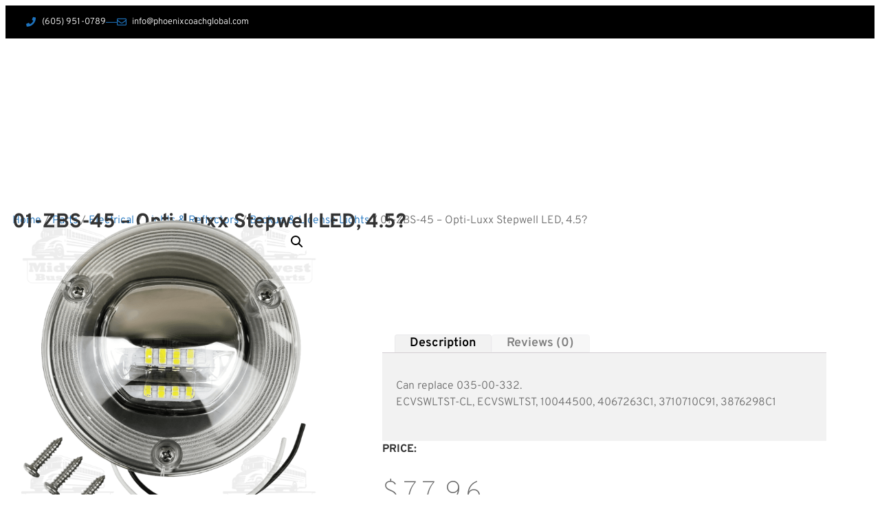

--- FILE ---
content_type: text/css
request_url: https://store.phoenixcoachglobal.com/wp-content/uploads/elementor/css/post-26.css?ver=1768660515
body_size: 861
content:
.elementor-26 .elementor-element.elementor-element-93770ca > .elementor-background-overlay{background-color:transparent;background-image:linear-gradient(250deg, var( --e-global-color-07414c8 ) 45%, var( --e-global-color-ec25634 ) 6%);opacity:1;transition:background 0.3s, border-radius 0.3s, opacity 0.3s;}.elementor-26 .elementor-element.elementor-element-93770ca > .elementor-container{min-height:400px;}.elementor-26 .elementor-element.elementor-element-93770ca:not(.elementor-motion-effects-element-type-background), .elementor-26 .elementor-element.elementor-element-93770ca > .elementor-motion-effects-container > .elementor-motion-effects-layer{background-position:center center;background-repeat:no-repeat;background-size:cover;}.elementor-26 .elementor-element.elementor-element-93770ca, .elementor-26 .elementor-element.elementor-element-93770ca > .elementor-background-overlay{border-radius:4px 4px 4px 4px;}.elementor-26 .elementor-element.elementor-element-93770ca{transition:background 0.3s, border 0.3s, border-radius 0.3s, box-shadow 0.3s;}.elementor-26 .elementor-element.elementor-element-f85cf27 > .elementor-widget-container{margin:0px 0px 8px 0px;}.elementor-26 .elementor-element.elementor-element-f85cf27{text-align:start;}.elementor-26 .elementor-element.elementor-element-60afd003 > .elementor-widget-container{margin:0px 0px 24px 0px;}.elementor-26 .elementor-element.elementor-element-60afd003{font-family:var( --e-global-typography-primary-font-family ), Sans-serif;font-size:var( --e-global-typography-primary-font-size );font-weight:var( --e-global-typography-primary-font-weight );line-height:var( --e-global-typography-primary-line-height );}.elementor-26 .elementor-element.elementor-element-33fb5adc{width:var( --container-widget-width, 500px );max-width:500px;--container-widget-width:500px;--container-widget-flex-grow:0;--e-form-steps-indicators-spacing:20px;--e-form-steps-indicator-padding:30px;--e-form-steps-indicator-inactive-secondary-color:#ffffff;--e-form-steps-indicator-active-secondary-color:#ffffff;--e-form-steps-indicator-completed-secondary-color:#ffffff;--e-form-steps-divider-width:1px;--e-form-steps-divider-gap:10px;}.elementor-26 .elementor-element.elementor-element-33fb5adc > .elementor-widget-container{margin:0px 0px 16px 0px;padding:0px 0px 0px 0px;}.elementor-26 .elementor-element.elementor-element-33fb5adc .elementor-field-group{padding-right:calc( 0px/2 );padding-left:calc( 0px/2 );margin-bottom:0px;}.elementor-26 .elementor-element.elementor-element-33fb5adc .elementor-form-fields-wrapper{margin-left:calc( -0px/2 );margin-right:calc( -0px/2 );margin-bottom:-0px;}.elementor-26 .elementor-element.elementor-element-33fb5adc .elementor-field-group.recaptcha_v3-bottomleft, .elementor-26 .elementor-element.elementor-element-33fb5adc .elementor-field-group.recaptcha_v3-bottomright{margin-bottom:0;}body.rtl .elementor-26 .elementor-element.elementor-element-33fb5adc .elementor-labels-inline .elementor-field-group > label{padding-left:0px;}body:not(.rtl) .elementor-26 .elementor-element.elementor-element-33fb5adc .elementor-labels-inline .elementor-field-group > label{padding-right:0px;}body .elementor-26 .elementor-element.elementor-element-33fb5adc .elementor-labels-above .elementor-field-group > label{padding-bottom:0px;}.elementor-26 .elementor-element.elementor-element-33fb5adc .elementor-field-type-html{padding-bottom:0px;}.elementor-26 .elementor-element.elementor-element-33fb5adc .elementor-field-group .elementor-field:not(.elementor-select-wrapper){background-color:#ffffff;}.elementor-26 .elementor-element.elementor-element-33fb5adc .elementor-field-group .elementor-select-wrapper select{background-color:#ffffff;}.elementor-26 .elementor-element.elementor-element-33fb5adc .e-form__buttons__wrapper__button-next{color:#ffffff;}.elementor-26 .elementor-element.elementor-element-33fb5adc .elementor-button[type="submit"]{color:#ffffff;}.elementor-26 .elementor-element.elementor-element-33fb5adc .elementor-button[type="submit"] svg *{fill:#ffffff;}.elementor-26 .elementor-element.elementor-element-33fb5adc .e-form__buttons__wrapper__button-previous{color:#ffffff;}.elementor-26 .elementor-element.elementor-element-33fb5adc .e-form__buttons__wrapper__button-next:hover{color:#ffffff;}.elementor-26 .elementor-element.elementor-element-33fb5adc .elementor-button[type="submit"]:hover{color:#ffffff;}.elementor-26 .elementor-element.elementor-element-33fb5adc .elementor-button[type="submit"]:hover svg *{fill:#ffffff;}.elementor-26 .elementor-element.elementor-element-33fb5adc .e-form__buttons__wrapper__button-previous:hover{color:#ffffff;}.elementor-26 .elementor-element.elementor-element-17808162 .elementor-heading-title{font-size:var( --e-global-typography-5ec7628-font-size );color:var( --e-global-color-8fa36e4 );}#elementor-popup-modal-26 .dialog-widget-content{animation-duration:0.6s;border-radius:4px 4px 4px 4px;box-shadow:2px 8px 23px 3px rgba(0,0,0,0.2);margin:24px 24px 24px 24px;}#elementor-popup-modal-26{background-color:rgba(0,0,0,.8);justify-content:center;align-items:center;pointer-events:all;}#elementor-popup-modal-26 .dialog-message{width:700px;height:auto;padding:0px 0px 0px 0px;}#elementor-popup-modal-26 .dialog-close-button{display:flex;}#elementor-popup-modal-26 .dialog-close-button i{color:var( --e-global-color-secondary );}#elementor-popup-modal-26 .dialog-close-button svg{fill:var( --e-global-color-secondary );}@media(max-width:1024px){.elementor-26 .elementor-element.elementor-element-60afd003{font-size:var( --e-global-typography-primary-font-size );line-height:var( --e-global-typography-primary-line-height );}.elementor-26 .elementor-element.elementor-element-17808162 .elementor-heading-title{font-size:var( --e-global-typography-5ec7628-font-size );}}@media(max-width:767px){.elementor-26 .elementor-element.elementor-element-93770ca > .elementor-container{min-height:0px;}.elementor-26 .elementor-element.elementor-element-93770ca:not(.elementor-motion-effects-element-type-background), .elementor-26 .elementor-element.elementor-element-93770ca > .elementor-motion-effects-container > .elementor-motion-effects-layer{background-size:0px auto;}.elementor-26 .elementor-element.elementor-element-93770ca{padding:32px 0px 32px 0px;}.elementor-26 .elementor-element.elementor-element-60afd003{font-size:var( --e-global-typography-primary-font-size );line-height:var( --e-global-typography-primary-line-height );}.elementor-26 .elementor-element.elementor-element-17808162 .elementor-heading-title{font-size:var( --e-global-typography-5ec7628-font-size );}#elementor-popup-modal-26 .dialog-widget-content{margin:0px 0px 0px 0px;}}@media(min-width:768px){.elementor-26 .elementor-element.elementor-element-e8b65c4{width:52.857%;}.elementor-26 .elementor-element.elementor-element-3a5f7b93{width:47.143%;}}

--- FILE ---
content_type: text/css
request_url: https://store.phoenixcoachglobal.com/wp-content/uploads/elementor/css/post-127.css?ver=1768660515
body_size: 1339
content:
.elementor-127 .elementor-element.elementor-element-281bc76:not(.elementor-motion-effects-element-type-background), .elementor-127 .elementor-element.elementor-element-281bc76 > .elementor-motion-effects-container > .elementor-motion-effects-layer{background-color:var( --e-global-color-a047deb );}.elementor-127 .elementor-element.elementor-element-281bc76{transition:background 0.3s, border 0.3s, border-radius 0.3s, box-shadow 0.3s;z-index:5;}.elementor-127 .elementor-element.elementor-element-281bc76 > .elementor-background-overlay{transition:background 0.3s, border-radius 0.3s, opacity 0.3s;}.elementor-127 .elementor-element.elementor-element-5fc7dff6 > .elementor-element-populated{padding:12px 30px 12px 30px;}.elementor-127 .elementor-element.elementor-element-795fb4ae .elementor-icon-list-item:not(:last-child):after{content:"";height:1%;border-color:var( --e-global-color-primary );}.elementor-127 .elementor-element.elementor-element-795fb4ae .elementor-icon-list-items:not(.elementor-inline-items) .elementor-icon-list-item:not(:last-child):after{border-block-start-style:solid;border-block-start-width:16px;}.elementor-127 .elementor-element.elementor-element-795fb4ae .elementor-icon-list-items.elementor-inline-items .elementor-icon-list-item:not(:last-child):after{border-inline-start-style:solid;}.elementor-127 .elementor-element.elementor-element-795fb4ae .elementor-inline-items .elementor-icon-list-item:not(:last-child):after{border-inline-start-width:16px;}.elementor-127 .elementor-element.elementor-element-795fb4ae .elementor-icon-list-icon i{transition:color 0.3s;}.elementor-127 .elementor-element.elementor-element-795fb4ae .elementor-icon-list-icon svg{transition:fill 0.3s;}.elementor-127 .elementor-element.elementor-element-795fb4ae{--e-icon-list-icon-size:14px;--icon-vertical-offset:0px;}.elementor-127 .elementor-element.elementor-element-795fb4ae .elementor-icon-list-item > .elementor-icon-list-text, .elementor-127 .elementor-element.elementor-element-795fb4ae .elementor-icon-list-item > a{font-size:13px;}.elementor-127 .elementor-element.elementor-element-795fb4ae .elementor-icon-list-text{color:var( --e-global-color-ec25634 );transition:color 0.3s;}.elementor-127 .elementor-element.elementor-element-360d93c0 > .elementor-element-populated{padding:12px 30px 12px 30px;}.elementor-127 .elementor-element.elementor-element-6ada1e31{transition:background 0.3s, border 0.3s, border-radius 0.3s, box-shadow 0.3s;margin-top:0px;margin-bottom:-50px;padding:0px 0px 0px 0px;z-index:999;}.elementor-127 .elementor-element.elementor-element-6ada1e31 > .elementor-background-overlay{transition:background 0.3s, border-radius 0.3s, opacity 0.3s;}.elementor-bc-flex-widget .elementor-127 .elementor-element.elementor-element-17617e4c.elementor-column .elementor-widget-wrap{align-items:center;}.elementor-127 .elementor-element.elementor-element-17617e4c.elementor-column.elementor-element[data-element_type="column"] > .elementor-widget-wrap.elementor-element-populated{align-content:center;align-items:center;}.elementor-127 .elementor-element.elementor-element-5e4b905 > .elementor-widget-container{margin:-10px 0px -10px 0px;padding:0px 0px 0px 0px;}.elementor-127 .elementor-element.elementor-element-5e4b905 .elementor-menu-toggle{margin:0 auto;}.elementor-127 .elementor-element.elementor-element-5e4b905 .elementor-nav-menu .elementor-item{font-size:var( --e-global-typography-906ded2-font-size );font-weight:var( --e-global-typography-906ded2-font-weight );text-transform:var( --e-global-typography-906ded2-text-transform );line-height:var( --e-global-typography-906ded2-line-height );letter-spacing:var( --e-global-typography-906ded2-letter-spacing );}.elementor-127 .elementor-element.elementor-element-5e4b905 .elementor-nav-menu--main .elementor-item{color:#FFFFFF;fill:#FFFFFF;}.elementor-127 .elementor-element.elementor-element-5e4b905 .elementor-nav-menu--main .elementor-item:hover,
					.elementor-127 .elementor-element.elementor-element-5e4b905 .elementor-nav-menu--main .elementor-item.elementor-item-active,
					.elementor-127 .elementor-element.elementor-element-5e4b905 .elementor-nav-menu--main .elementor-item.highlighted,
					.elementor-127 .elementor-element.elementor-element-5e4b905 .elementor-nav-menu--main .elementor-item:focus{color:#1E73BE;fill:#1E73BE;}.elementor-127 .elementor-element.elementor-element-a9b1531 > .elementor-container > .elementor-column > .elementor-widget-wrap{align-content:center;align-items:center;}.elementor-127 .elementor-element.elementor-element-a9b1531{margin-top:-8px;margin-bottom:-8px;}.elementor-127 .elementor-element.elementor-element-fd2c078 > .elementor-widget-container{margin:0px 0px -8px 0px;}.elementor-127 .elementor-element.elementor-element-fd2c078 .elementor-menu-toggle{margin:0 auto;}.elementor-127 .elementor-element.elementor-element-fd2c078 .elementor-nav-menu .elementor-item{font-size:var( --e-global-typography-47eb6c6-font-size );font-weight:var( --e-global-typography-47eb6c6-font-weight );line-height:var( --e-global-typography-47eb6c6-line-height );}.elementor-127 .elementor-element.elementor-element-fd2c078 .elementor-nav-menu--main .elementor-item{color:#FFFFFF;fill:#FFFFFF;padding-top:0px;padding-bottom:0px;}.elementor-127 .elementor-element.elementor-element-fd2c078 .elementor-nav-menu--main .elementor-item:hover,
					.elementor-127 .elementor-element.elementor-element-fd2c078 .elementor-nav-menu--main .elementor-item.elementor-item-active,
					.elementor-127 .elementor-element.elementor-element-fd2c078 .elementor-nav-menu--main .elementor-item.highlighted,
					.elementor-127 .elementor-element.elementor-element-fd2c078 .elementor-nav-menu--main .elementor-item:focus{color:#1E73BE;fill:#1E73BE;}.elementor-127 .elementor-element.elementor-element-fd2c078 div.elementor-menu-toggle{color:#FFFEFE;}.elementor-127 .elementor-element.elementor-element-fd2c078 div.elementor-menu-toggle svg{fill:#FFFEFE;}.elementor-127 .elementor-element.elementor-element-fd2c078{--nav-menu-icon-size:15px;}.elementor-127 .elementor-element.elementor-element-e9b01e2.elementor-column > .elementor-widget-wrap{justify-content:flex-end;}.elementor-127 .elementor-element.elementor-element-7311516{width:auto;max-width:auto;}.elementor-127 .elementor-element.elementor-element-7311516 .elementor-search-form{text-align:center;}.elementor-127 .elementor-element.elementor-element-7311516 .elementor-search-form__toggle{--e-search-form-toggle-size:24px;--e-search-form-toggle-color:var( --e-global-color-ec25634 );--e-search-form-toggle-background-color:#02010100;}.elementor-127 .elementor-element.elementor-element-7311516:not(.elementor-search-form--skin-full_screen) .elementor-search-form__container{border-radius:3px;}.elementor-127 .elementor-element.elementor-element-7311516.elementor-search-form--skin-full_screen input[type="search"].elementor-search-form__input{border-radius:3px;}.elementor-theme-builder-content-area{height:400px;}.elementor-location-header:before, .elementor-location-footer:before{content:"";display:table;clear:both;}@media(min-width:768px){.elementor-127 .elementor-element.elementor-element-54c6462{width:63.319%;}.elementor-127 .elementor-element.elementor-element-e9b01e2{width:2.986%;}}@media(max-width:1024px){.elementor-127 .elementor-element.elementor-element-6ada1e31{padding:0px 0px 0px 0px;}.elementor-127 .elementor-element.elementor-element-17617e4c > .elementor-element-populated{padding:16px 0px 16px 30px;}.elementor-127 .elementor-element.elementor-element-5e4b905 .elementor-nav-menu .elementor-item{font-size:var( --e-global-typography-906ded2-font-size );line-height:var( --e-global-typography-906ded2-line-height );letter-spacing:var( --e-global-typography-906ded2-letter-spacing );}.elementor-127 .elementor-element.elementor-element-fd2c078 .elementor-nav-menu .elementor-item{font-size:var( --e-global-typography-47eb6c6-font-size );line-height:var( --e-global-typography-47eb6c6-line-height );}.elementor-127 .elementor-element.elementor-element-7311516{width:var( --container-widget-width, 10% );max-width:10%;--container-widget-width:10%;--container-widget-flex-grow:0;}}@media(max-width:767px){.elementor-127 .elementor-element.elementor-element-17617e4c.elementor-column > .elementor-widget-wrap{justify-content:space-between;}.elementor-127 .elementor-element.elementor-element-17617e4c > .elementor-element-populated{padding:16px 30px 16px 30px;}.elementor-127 .elementor-element.elementor-element-5e4b905 .elementor-nav-menu .elementor-item{font-size:var( --e-global-typography-906ded2-font-size );line-height:var( --e-global-typography-906ded2-line-height );letter-spacing:var( --e-global-typography-906ded2-letter-spacing );}.elementor-127 .elementor-element.elementor-element-fd2c078 .elementor-nav-menu .elementor-item{font-size:var( --e-global-typography-47eb6c6-font-size );line-height:var( --e-global-typography-47eb6c6-line-height );}}@media(max-width:1024px) and (min-width:768px){.elementor-127 .elementor-element.elementor-element-5fc7dff6{width:65%;}.elementor-127 .elementor-element.elementor-element-360d93c0{width:35%;}.elementor-127 .elementor-element.elementor-element-17617e4c{width:75%;}}/* Start custom CSS for nav-menu, class: .elementor-element-fd2c078 */.sub-menu-toggle {
    display: none;
}/* End custom CSS */
/* Start custom CSS for section, class: .elementor-element-6ada1e31 *//* -- Changing the menu background on scroll effect -- */

.elementor-sticky--effects {
   background: #000000; /* change the background color here*/
}

.elementor-sticky--effects, .sticky-menu-items ul li a {
  transition: .5s all ease-in-out;
}

/*-- SHRINKING LOGO --*/
/*-- New class when sticky is turned on 'elementor-sticky-effects' -*/
/*-- give the logo image a class called 'sticky-logo'  --*/

.elementor-sticky--effects .sticky-logo img {
	width: 150px;/*-- edit the pixels to change to desired shrinking size --*/
}

.sticky-logo img {
	transition: .5s all ease-in-out;
}

@media screen and (max-width: 767px) {
    .elementor-sticky--effects .sticky-logo img {
	width: 90px;/*-- edit the pixels to change to desired shrinking size for mobile --*/
}
}/* End custom CSS */

--- FILE ---
content_type: text/css
request_url: https://store.phoenixcoachglobal.com/wp-content/uploads/elementor/css/post-110.css?ver=1768660515
body_size: 1023
content:
.elementor-110 .elementor-element.elementor-element-194cdea6:not(.elementor-motion-effects-element-type-background), .elementor-110 .elementor-element.elementor-element-194cdea6 > .elementor-motion-effects-container > .elementor-motion-effects-layer{background-color:var( --e-global-color-a047deb );}.elementor-110 .elementor-element.elementor-element-194cdea6 > .elementor-background-overlay{background-color:#000000;opacity:0.8;mix-blend-mode:multiply;transition:background 0.3s, border-radius 0.3s, opacity 0.3s;}.elementor-110 .elementor-element.elementor-element-194cdea6{transition:background 0.3s, border 0.3s, border-radius 0.3s, box-shadow 0.3s;padding:96px 0px 0px 0px;}.elementor-110 .elementor-element.elementor-element-575dc039.elementor-column > .elementor-widget-wrap{justify-content:center;}.elementor-110 .elementor-element.elementor-element-301e2bb9{margin-top:0px;margin-bottom:0px;}.elementor-110 .elementor-element.elementor-element-1fefdb2{text-align:center;}.elementor-110 .elementor-element.elementor-element-f0c6cd0 > .elementor-widget-container{margin:0px 0px 32px 0px;}.elementor-110 .elementor-element.elementor-element-f0c6cd0{text-align:start;}.elementor-110 .elementor-element.elementor-element-f0c6cd0 .elementor-heading-title{color:var( --e-global-color-ec25634 );}.elementor-110 .elementor-element.elementor-element-8aed3d0{--spacer-size:20px;}.elementor-110 .elementor-element.elementor-element-34c23acb .elementor-icon-list-items:not(.elementor-inline-items) .elementor-icon-list-item:not(:last-child){padding-block-end:calc(11px/2);}.elementor-110 .elementor-element.elementor-element-34c23acb .elementor-icon-list-items:not(.elementor-inline-items) .elementor-icon-list-item:not(:first-child){margin-block-start:calc(11px/2);}.elementor-110 .elementor-element.elementor-element-34c23acb .elementor-icon-list-items.elementor-inline-items .elementor-icon-list-item{margin-inline:calc(11px/2);}.elementor-110 .elementor-element.elementor-element-34c23acb .elementor-icon-list-items.elementor-inline-items{margin-inline:calc(-11px/2);}.elementor-110 .elementor-element.elementor-element-34c23acb .elementor-icon-list-items.elementor-inline-items .elementor-icon-list-item:after{inset-inline-end:calc(-11px/2);}.elementor-110 .elementor-element.elementor-element-34c23acb .elementor-icon-list-icon i{color:#FFFFFF;transition:color 0.3s;}.elementor-110 .elementor-element.elementor-element-34c23acb .elementor-icon-list-icon svg{fill:#FFFFFF;transition:fill 0.3s;}.elementor-110 .elementor-element.elementor-element-34c23acb{--e-icon-list-icon-size:14px;--icon-vertical-offset:0px;}.elementor-110 .elementor-element.elementor-element-34c23acb .elementor-icon-list-text{color:#FFFFFF;transition:color 0.3s;}.elementor-110 .elementor-element.elementor-element-5eda0b6c > .elementor-widget-container{margin:0px 0px 32px 0px;}.elementor-110 .elementor-element.elementor-element-5eda0b6c{text-align:start;}.elementor-110 .elementor-element.elementor-element-5eda0b6c .elementor-heading-title{color:var( --e-global-color-ec25634 );}.elementor-110 .elementor-element.elementor-element-5f387825 .elementor-icon-list-icon i{color:#919191;transition:color 0.3s;}.elementor-110 .elementor-element.elementor-element-5f387825 .elementor-icon-list-icon svg{fill:#919191;transition:fill 0.3s;}.elementor-110 .elementor-element.elementor-element-5f387825{--e-icon-list-icon-size:14px;--icon-vertical-offset:0px;}.elementor-110 .elementor-element.elementor-element-5f387825 .elementor-icon-list-item > .elementor-icon-list-text, .elementor-110 .elementor-element.elementor-element-5f387825 .elementor-icon-list-item > a{line-height:2em;}.elementor-110 .elementor-element.elementor-element-5f387825 .elementor-icon-list-text{color:var( --e-global-color-785b64d );transition:color 0.3s;}.elementor-110 .elementor-element.elementor-element-5f387825 .elementor-icon-list-item:hover .elementor-icon-list-text{color:var( --e-global-color-ec25634 );}.elementor-110 .elementor-element.elementor-element-4c20339 > .elementor-widget-container{margin:0px 0px 32px 0px;}.elementor-110 .elementor-element.elementor-element-4c20339{text-align:start;}.elementor-110 .elementor-element.elementor-element-4c20339 .elementor-heading-title{color:var( --e-global-color-ec25634 );}.elementor-110 .elementor-element.elementor-element-6a8e257c .elementor-icon-list-icon i{color:#919191;transition:color 0.3s;}.elementor-110 .elementor-element.elementor-element-6a8e257c .elementor-icon-list-icon svg{fill:#919191;transition:fill 0.3s;}.elementor-110 .elementor-element.elementor-element-6a8e257c{--e-icon-list-icon-size:14px;--icon-vertical-offset:0px;}.elementor-110 .elementor-element.elementor-element-6a8e257c .elementor-icon-list-item > .elementor-icon-list-text, .elementor-110 .elementor-element.elementor-element-6a8e257c .elementor-icon-list-item > a{line-height:2em;}.elementor-110 .elementor-element.elementor-element-6a8e257c .elementor-icon-list-text{color:var( --e-global-color-785b64d );transition:color 0.3s;}.elementor-110 .elementor-element.elementor-element-6a8e257c .elementor-icon-list-item:hover .elementor-icon-list-text{color:var( --e-global-color-ec25634 );}.elementor-110 .elementor-element.elementor-element-5c6e61a5 > .elementor-element-populated{padding:20px 10px 0px 10px;}.elementor-110 .elementor-element.elementor-element-3483bf6f{--divider-border-style:solid;--divider-color:rgba(255, 255, 255, 0.1);--divider-border-width:1px;}.elementor-110 .elementor-element.elementor-element-3483bf6f > .elementor-widget-container{margin:0px 0px 0px 0px;padding:0px 0px 0px 0px;}.elementor-110 .elementor-element.elementor-element-3483bf6f .elementor-divider-separator{width:100%;}.elementor-110 .elementor-element.elementor-element-3483bf6f .elementor-divider{padding-block-start:15px;padding-block-end:15px;}.elementor-110 .elementor-element.elementor-element-7c8ea11e{padding:0px 0px 10px 0px;}.elementor-110 .elementor-element.elementor-element-2c8b4ea1 .elementor-icon-list-items:not(.elementor-inline-items) .elementor-icon-list-item:not(:last-child){padding-block-end:calc(32px/2);}.elementor-110 .elementor-element.elementor-element-2c8b4ea1 .elementor-icon-list-items:not(.elementor-inline-items) .elementor-icon-list-item:not(:first-child){margin-block-start:calc(32px/2);}.elementor-110 .elementor-element.elementor-element-2c8b4ea1 .elementor-icon-list-items.elementor-inline-items .elementor-icon-list-item{margin-inline:calc(32px/2);}.elementor-110 .elementor-element.elementor-element-2c8b4ea1 .elementor-icon-list-items.elementor-inline-items{margin-inline:calc(-32px/2);}.elementor-110 .elementor-element.elementor-element-2c8b4ea1 .elementor-icon-list-items.elementor-inline-items .elementor-icon-list-item:after{inset-inline-end:calc(-32px/2);}.elementor-110 .elementor-element.elementor-element-2c8b4ea1 .elementor-icon-list-icon i{transition:color 0.3s;}.elementor-110 .elementor-element.elementor-element-2c8b4ea1 .elementor-icon-list-icon svg{transition:fill 0.3s;}.elementor-110 .elementor-element.elementor-element-2c8b4ea1{--e-icon-list-icon-size:14px;--icon-vertical-offset:0px;}.elementor-110 .elementor-element.elementor-element-2c8b4ea1 .elementor-icon-list-item > .elementor-icon-list-text, .elementor-110 .elementor-element.elementor-element-2c8b4ea1 .elementor-icon-list-item > a{font-size:var( --e-global-typography-5ec7628-font-size );}.elementor-110 .elementor-element.elementor-element-2c8b4ea1 .elementor-icon-list-text{color:var( --e-global-color-8fa36e4 );transition:color 0.3s;}.elementor-110 .elementor-element.elementor-element-2c8b4ea1 .elementor-icon-list-item:hover .elementor-icon-list-text{color:var( --e-global-color-ec25634 );}.elementor-theme-builder-content-area{height:400px;}.elementor-location-header:before, .elementor-location-footer:before{content:"";display:table;clear:both;}@media(max-width:1024px){.elementor-110 .elementor-element.elementor-element-2a09d68a > .elementor-element-populated{margin:0px 0px 64px 0px;--e-column-margin-right:0px;--e-column-margin-left:0px;}.elementor-110 .elementor-element.elementor-element-2c8b4ea1 .elementor-icon-list-item > .elementor-icon-list-text, .elementor-110 .elementor-element.elementor-element-2c8b4ea1 .elementor-icon-list-item > a{font-size:var( --e-global-typography-5ec7628-font-size );}}@media(min-width:768px){.elementor-110 .elementor-element.elementor-element-708707b1{width:5.013%;}.elementor-110 .elementor-element.elementor-element-d9f25fc{width:24.971%;}.elementor-110 .elementor-element.elementor-element-2a09d68a{width:24.808%;}.elementor-110 .elementor-element.elementor-element-577477ed{width:18.784%;}.elementor-110 .elementor-element.elementor-element-4b10c72e{width:20.088%;}.elementor-110 .elementor-element.elementor-element-96295c1{width:4.987%;}}@media(max-width:1024px) and (min-width:768px){.elementor-110 .elementor-element.elementor-element-708707b1{width:33.33%;}.elementor-110 .elementor-element.elementor-element-d9f25fc{width:33.33%;}.elementor-110 .elementor-element.elementor-element-2a09d68a{width:66.66%;}.elementor-110 .elementor-element.elementor-element-577477ed{width:33.33%;}.elementor-110 .elementor-element.elementor-element-4b10c72e{width:33.33%;}.elementor-110 .elementor-element.elementor-element-96295c1{width:33.33%;}}@media(max-width:767px){.elementor-110 .elementor-element.elementor-element-194cdea6{padding:48px 0px 48px 0px;}.elementor-110 .elementor-element.elementor-element-575dc039.elementor-column > .elementor-widget-wrap{justify-content:center;}.elementor-110 .elementor-element.elementor-element-708707b1.elementor-column > .elementor-widget-wrap{justify-content:center;}.elementor-110 .elementor-element.elementor-element-708707b1 > .elementor-element-populated{margin:0px 0px 48px 0px;--e-column-margin-right:0px;--e-column-margin-left:0px;}.elementor-110 .elementor-element.elementor-element-d9f25fc.elementor-column > .elementor-widget-wrap{justify-content:center;}.elementor-110 .elementor-element.elementor-element-d9f25fc > .elementor-element-populated{margin:0px 0px 48px 0px;--e-column-margin-right:0px;--e-column-margin-left:0px;}.elementor-110 .elementor-element.elementor-element-2a09d68a > .elementor-element-populated{margin:0px 0px 48px 0px;--e-column-margin-right:0px;--e-column-margin-left:0px;padding:0px 30px 0px 30px;}.elementor-110 .elementor-element.elementor-element-f0c6cd0{text-align:center;}.elementor-110 .elementor-element.elementor-element-577477ed > .elementor-element-populated{margin:0px 0px 48px 0px;--e-column-margin-right:0px;--e-column-margin-left:0px;padding:0px 30px 0px 30px;}.elementor-110 .elementor-element.elementor-element-5eda0b6c{text-align:center;}.elementor-110 .elementor-element.elementor-element-4b10c72e > .elementor-element-populated{padding:0px 30px 0px 30px;}.elementor-110 .elementor-element.elementor-element-4c20339{text-align:center;}.elementor-110 .elementor-element.elementor-element-96295c1 > .elementor-element-populated{padding:0px 30px 0px 30px;}.elementor-110 .elementor-element.elementor-element-6f582dea > .elementor-element-populated{padding:0px 30px 0px 30px;}.elementor-110 .elementor-element.elementor-element-2c8b4ea1 .elementor-icon-list-item > .elementor-icon-list-text, .elementor-110 .elementor-element.elementor-element-2c8b4ea1 .elementor-icon-list-item > a{font-size:var( --e-global-typography-5ec7628-font-size );}}

--- FILE ---
content_type: text/css
request_url: https://store.phoenixcoachglobal.com/wp-content/uploads/elementor/css/post-1552.css?ver=1768660545
body_size: 1161
content:
.elementor-1552 .elementor-element.elementor-element-3c750164 > .elementor-background-overlay{background-color:#000000;opacity:0.63;transition:background 0.3s, border-radius 0.3s, opacity 0.3s;}.elementor-1552 .elementor-element.elementor-element-3c750164:not(.elementor-motion-effects-element-type-background), .elementor-1552 .elementor-element.elementor-element-3c750164 > .elementor-motion-effects-container > .elementor-motion-effects-layer{background-position:center center;background-size:cover;}.elementor-1552 .elementor-element.elementor-element-3c750164{transition:background 0.3s, border 0.3s, border-radius 0.3s, box-shadow 0.3s;margin-top:-175px;margin-bottom:0px;padding:288px 0px 0px 0px;}.elementor-1552 .elementor-element.elementor-element-e4b2689{margin-top:0px;margin-bottom:-50px;}.elementor-1552 .elementor-element.elementor-element-29d214ec > .elementor-widget-container{margin:0px 0px -50px 0px;}.elementor-1552 .elementor-element.elementor-element-53e56ed3 > .elementor-container > .elementor-column > .elementor-widget-wrap{align-content:center;align-items:center;}.elementor-1552 .elementor-element.elementor-element-53e56ed3{margin-top:0px;margin-bottom:0px;}.elementor-bc-flex-widget .elementor-1552 .elementor-element.elementor-element-2f329a84.elementor-column .elementor-widget-wrap{align-items:center;}.elementor-1552 .elementor-element.elementor-element-2f329a84.elementor-column.elementor-element[data-element_type="column"] > .elementor-widget-wrap.elementor-element-populated{align-content:center;align-items:center;}.elementor-1552 .elementor-element.elementor-element-2f329a84 > .elementor-element-populated{transition:background 0.3s, border 0.3s, border-radius 0.3s, box-shadow 0.3s;}.elementor-1552 .elementor-element.elementor-element-2f329a84 > .elementor-element-populated > .elementor-background-overlay{transition:background 0.3s, border-radius 0.3s, opacity 0.3s;}.elementor-1552 .elementor-element.elementor-element-604464c{--divider-border-style:solid;--divider-color:#000;--divider-border-width:1px;}.elementor-1552 .elementor-element.elementor-element-604464c .elementor-divider-separator{width:100%;}.elementor-1552 .elementor-element.elementor-element-604464c .elementor-divider{padding-block-start:15px;padding-block-end:15px;}.elementor-1552 .elementor-element.elementor-element-449aaf9f > .elementor-container > .elementor-column > .elementor-widget-wrap{align-content:center;align-items:center;}.elementor-1552 .elementor-element.elementor-element-449aaf9f{border-style:solid;border-width:0px 0px 1px 0px;border-color:#7a7a7a;margin-top:0px;margin-bottom:070px;padding:0px 0px 20px 0px;}.elementor-1552 .elementor-element.elementor-element-449aaf9f, .elementor-1552 .elementor-element.elementor-element-449aaf9f > .elementor-background-overlay{border-radius:0px 0px 0px 0px;}.elementor-1552 .elementor-element.elementor-element-1925d9d1{color:#7a7a7a;}.elementor-1552 .elementor-element.elementor-element-1925d9d1 a{color:#000000;}.elementor-bc-flex-widget .elementor-1552 .elementor-element.elementor-element-5050975e.elementor-column .elementor-widget-wrap{align-items:center;}.elementor-1552 .elementor-element.elementor-element-5050975e.elementor-column.elementor-element[data-element_type="column"] > .elementor-widget-wrap.elementor-element-populated{align-content:center;align-items:center;}.elementor-1552 .elementor-element.elementor-element-5050975e > .elementor-element-populated{padding:70px 70px 70px 70px;}.elementor-1552 .elementor-element.elementor-element-6cf68fb1 > .elementor-widget-container{margin:0px 0px 0px 0px;}.woocommerce .elementor-1552 .elementor-element.elementor-element-6cf68fb1 .woocommerce-tabs ul.wc-tabs li{background-color:#efefef;border-radius:4px 4px 0 0;}.woocommerce .elementor-1552 .elementor-element.elementor-element-6cf68fb1 .woocommerce-tabs .woocommerce-Tabs-panel, .woocommerce .elementor-1552 .elementor-element.elementor-element-6cf68fb1 .woocommerce-tabs ul.wc-tabs li.active{background-color:#f2f2f2;}.woocommerce .elementor-1552 .elementor-element.elementor-element-6cf68fb1 .woocommerce-tabs ul.wc-tabs li.active{border-bottom-color:#f2f2f2;}.woocommerce .elementor-1552 .elementor-element.elementor-element-6cf68fb1 .woocommerce-Tabs-panel h2{color:#7a7a7a;}.woocommerce .elementor-1552 .elementor-element.elementor-element-6cf68fb1 .woocommerce-tabs .woocommerce-Tabs-panel{border-radius:0px 0px 0px 0px;}.woocommerce .elementor-1552 .elementor-element.elementor-element-6cf68fb1 .woocommerce-tabs ul.wc-tabs{margin-left:0px;margin-right:0px;}.elementor-1552 .elementor-element.elementor-element-45bdf4ab > .elementor-widget-container{margin:0px 0px -50px 0px;}.elementor-1552 .elementor-element.elementor-element-45bdf4ab{text-align:start;}.woocommerce .elementor-1552 .elementor-element.elementor-element-45bdf4ab .price{font-size:42px;font-weight:100;text-transform:none;letter-spacing:5.4px;}body:not(.rtl) .elementor-1552 .elementor-element.elementor-element-45bdf4ab:not(.elementor-product-price-block-yes) del{margin-right:0px;}body.rtl .elementor-1552 .elementor-element.elementor-element-45bdf4ab:not(.elementor-product-price-block-yes) del{margin-left:0px;}.elementor-1552 .elementor-element.elementor-element-45bdf4ab.elementor-product-price-block-yes del{margin-bottom:0px;}.elementor-1552 .elementor-element.elementor-element-54b8add4 .cart button, .elementor-1552 .elementor-element.elementor-element-54b8add4 .cart .button{font-family:"Archivo Narrow", Sans-serif;border-style:solid;border-width:1px 1px 1px 1px;border-radius:0px 0px 0px 0px;padding:14px 035px 14px 35px;color:#ffffff;background-color:#000000;border-color:#000000;transition:all 0.2s;}.elementor-1552 .elementor-element.elementor-element-54b8add4 .cart button:hover, .elementor-1552 .elementor-element.elementor-element-54b8add4 .cart .button:hover{color:#000000;background-color:rgba(255,255,255,0.05);border-color:#000000;}.elementor-1552 .elementor-element.elementor-element-54b8add4 .quantity .qty{border-radius:0px 0px 0px 0px;color:#000000;background-color:rgba(255,255,255,0.08);border-color:#000000;transition:all 0.2s;}.elementor-1552 .elementor-element.elementor-element-54b8add4 .quantity .qty:focus{color:#000000;}.elementor-1552 .elementor-element.elementor-element-3a3840f3.elementor-wc-products ul.products li.product{text-align:left;border-radius:0px;}.elementor-1552 .elementor-element.elementor-element-3a3840f3.elementor-wc-products  ul.products{grid-column-gap:20px;grid-row-gap:40px;}.elementor-1552 .elementor-element.elementor-element-3a3840f3.elementor-wc-products ul.products li.product .woocommerce-loop-product__title{color:#000000;}.elementor-1552 .elementor-element.elementor-element-3a3840f3.elementor-wc-products ul.products li.product .woocommerce-loop-category__title{color:#000000;}.elementor-1552 .elementor-element.elementor-element-3a3840f3.elementor-wc-products ul.products li.product .woocommerce-loop-product__title, .elementor-1552 .elementor-element.elementor-element-3a3840f3.elementor-wc-products ul.products li.product .woocommerce-loop-category__title{font-family:"Merriweather", Sans-serif;}.woocommerce .elementor-1552 .elementor-element.elementor-element-3a3840f3.elementor-wc-products .products > h2{color:#000000;font-family:"Merriweather", Sans-serif;font-size:15px;font-weight:900;text-transform:capitalize;text-align:start;}.elementor-1552 .elementor-element.elementor-element-3a3840f3.elementor-wc-products ul.products li.product .price{color:#000000;font-family:"Merriweather", Sans-serif;}.elementor-1552 .elementor-element.elementor-element-3a3840f3.elementor-wc-products ul.products li.product .price ins{color:#000000;}.elementor-1552 .elementor-element.elementor-element-3a3840f3.elementor-wc-products ul.products li.product .price ins .amount{color:#000000;}.elementor-1552 .elementor-element.elementor-element-3a3840f3.elementor-wc-products ul.products li.product .price del{color:#898989;}.elementor-1552 .elementor-element.elementor-element-3a3840f3.elementor-wc-products ul.products li.product .price del .amount{color:#898989;}.elementor-1552 .elementor-element.elementor-element-3a3840f3.elementor-wc-products ul.products li.product .button{background-color:rgba(255,255,255,0.06);border-color:#bababa;font-family:"Merriweather", Sans-serif;border-style:solid;border-width:1px 1px 1px 1px;border-radius:0px 0px 0px 0px;margin-top:25px;}.elementor-1552 .elementor-element.elementor-element-3a3840f3.elementor-wc-products ul.products li.product span.onsale{display:block;}.elementor-1552 .elementor-element.elementor-element-5f10100e.elementor-wc-products ul.products li.product{text-align:left;border-radius:0px;}.elementor-1552 .elementor-element.elementor-element-5f10100e > .elementor-widget-container{margin:60px 0px 0px 0px;}.elementor-1552 .elementor-element.elementor-element-5f10100e.elementor-wc-products  ul.products{grid-column-gap:20px;grid-row-gap:40px;}.elementor-1552 .elementor-element.elementor-element-5f10100e.elementor-wc-products ul.products li.product .woocommerce-loop-product__title{color:#000000;}.elementor-1552 .elementor-element.elementor-element-5f10100e.elementor-wc-products ul.products li.product .woocommerce-loop-category__title{color:#000000;}.elementor-1552 .elementor-element.elementor-element-5f10100e.elementor-wc-products ul.products li.product .woocommerce-loop-product__title, .elementor-1552 .elementor-element.elementor-element-5f10100e.elementor-wc-products ul.products li.product .woocommerce-loop-category__title{font-family:"Merriweather", Sans-serif;}.elementor-1552 .elementor-element.elementor-element-5f10100e.elementor-wc-products .products > h2{color:#000000;font-family:"Merriweather", Sans-serif;font-size:15px;font-weight:900;text-transform:capitalize;text-align:start;}.elementor-1552 .elementor-element.elementor-element-5f10100e.elementor-wc-products ul.products li.product .price{color:#000000;font-family:"Merriweather", Sans-serif;}.elementor-1552 .elementor-element.elementor-element-5f10100e.elementor-wc-products ul.products li.product .price ins{color:#000000;}.elementor-1552 .elementor-element.elementor-element-5f10100e.elementor-wc-products ul.products li.product .price ins .amount{color:#000000;}.elementor-1552 .elementor-element.elementor-element-5f10100e.elementor-wc-products ul.products li.product .price del{color:#898989;}.elementor-1552 .elementor-element.elementor-element-5f10100e.elementor-wc-products ul.products li.product .price del .amount{color:#898989;}.elementor-1552 .elementor-element.elementor-element-5f10100e.elementor-wc-products ul.products li.product .button{background-color:rgba(255,255,255,0.06);border-color:#bababa;font-family:"Merriweather", Sans-serif;border-style:solid;border-width:1px 1px 1px 1px;border-radius:0px 0px 0px 0px;margin-top:25px;}.elementor-1552 .elementor-element.elementor-element-5f10100e.elementor-wc-products ul.products li.product span.onsale{display:block;}@media(max-width:1024px){.elementor-1552 .elementor-element.elementor-element-53e56ed3{margin-top:0px;margin-bottom:0px;}.elementor-1552 .elementor-element.elementor-element-2f329a84 > .elementor-element-populated{padding:30px 30px 30px 30px;}.elementor-1552 .elementor-element.elementor-element-5050975e > .elementor-element-populated{padding:30px 30px 30px 30px;}.elementor-1552 .elementor-element.elementor-element-24cb1d41{margin-top:0px;margin-bottom:0px;padding:0px 0px 0px 0px;}.elementor-1552 .elementor-element.elementor-element-ae4a82f > .elementor-element-populated{padding:30px 30px 30px 30px;}.elementor-1552 .elementor-element.elementor-element-3a3840f3.elementor-wc-products  ul.products{grid-column-gap:20px;grid-row-gap:40px;}.elementor-1552 .elementor-element.elementor-element-5f10100e.elementor-wc-products  ul.products{grid-column-gap:20px;grid-row-gap:40px;}}@media(max-width:767px){.elementor-1552 .elementor-element.elementor-element-2f329a84 > .elementor-element-populated{margin:0px 0px 0px 0px;--e-column-margin-right:0px;--e-column-margin-left:0px;padding:0px 0px 0px 0px;}.elementor-1552 .elementor-element.elementor-element-5050975e > .elementor-element-populated{padding:20px 20px 20px 20px;}.elementor-1552 .elementor-element.elementor-element-ae4a82f > .elementor-element-populated{padding:20px 20px 20px 20px;}.elementor-1552 .elementor-element.elementor-element-3a3840f3.elementor-wc-products  ul.products{grid-column-gap:20px;grid-row-gap:40px;}.elementor-1552 .elementor-element.elementor-element-5f10100e.elementor-wc-products  ul.products{grid-column-gap:20px;grid-row-gap:40px;}}@media(min-width:768px){.elementor-1552 .elementor-element.elementor-element-2f329a84{width:37.779%;}.elementor-1552 .elementor-element.elementor-element-5050975e{width:62.221%;}}